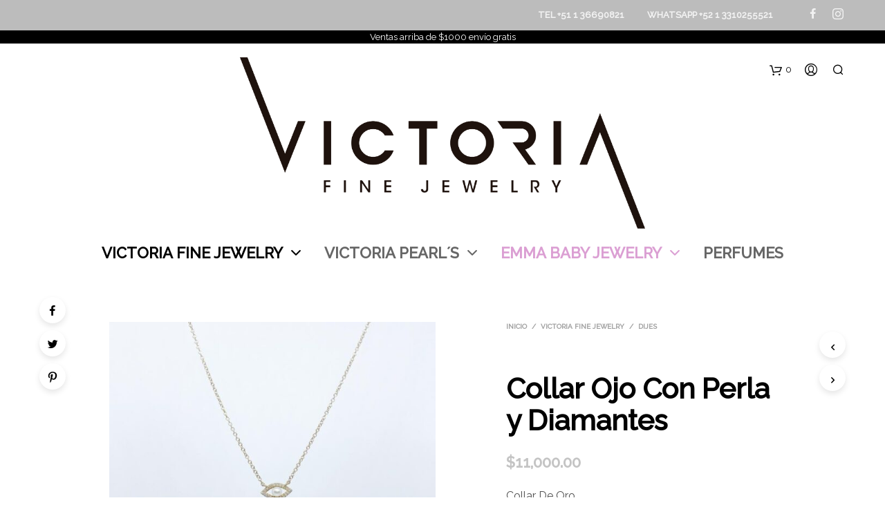

--- FILE ---
content_type: text/css
request_url: https://www.victoriafinejewelry.com.mx/wp-content/themes/shopkeeper/css/header-centered-menu-under.css?ver=2.6.16
body_size: -87
content:
/*------------------------------------------------------------------
[Table of contents]

	Header Centered With Navigation Under The Logo
	
[/Table of contents]
-------------------------------------------------------------------*/


@media only screen and (min-width: 63.95em) {
	
	.site-branding {
		text-align:center;
	}

}

--- FILE ---
content_type: text/javascript
request_url: https://www.victoriafinejewelry.com.mx/wp-content/plugins/woocommerce-products-slider/assets/front/js/scripts.js?ver=6.6.4
body_size: 140
content:

jQuery(document).ready(function($)
	{

		//$(".wcps-items .add_to_cart_button").wrap("<div class='cart-area' ></div>");



		$(document).on('click', '.wcps-zoom-colse', function()
			{
				
				$(this).parent().fadeOut();
				
				})


		$(document).on('click', '.wcps-zoom', function()
			{	
				
				var slider_id = $(this).attr('slider-id');				
				var product_id = $(this).attr('product-id');
				
				//alert(product_id);
				
				jQuery.ajax(
					{
					type: 'POST',
					context:this,
					url: wcps_ajax.wcps_ajaxurl,
					data: {"action": "wcps_get_item_thumb_url","product_id":product_id},
					success: function(data)
							{	
								//alert(data);
								jQuery('.wcps-zoom-thumb-'+slider_id).fadeIn();								
								jQuery('.wcps-zoom-thumb-'+slider_id+' img').attr('src',data);

							}
					});
				
				
				
				
				
			})






	});	







